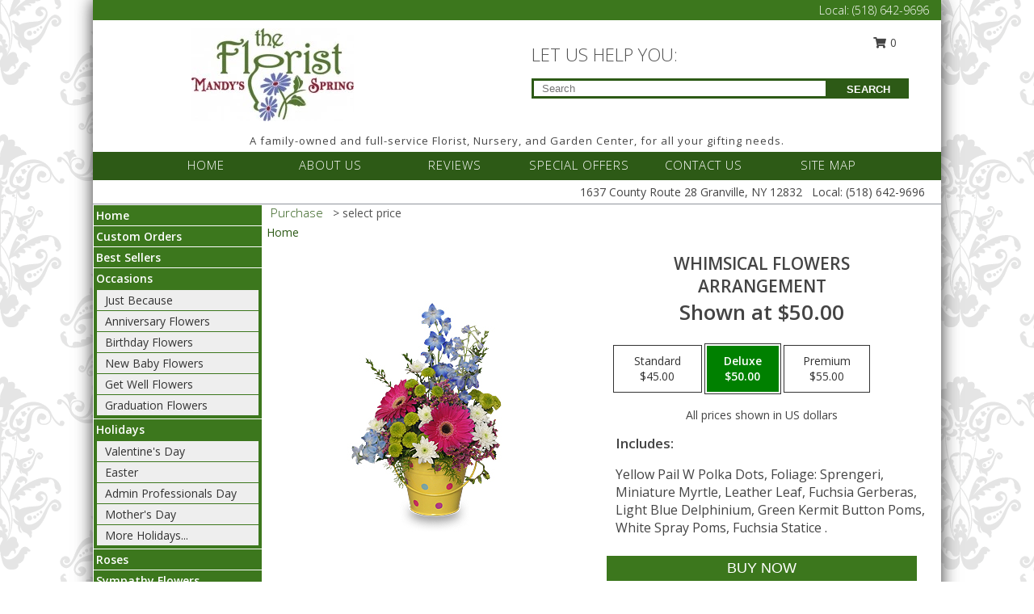

--- FILE ---
content_type: text/html; charset=UTF-8
request_url: https://www.floristatmandys.com/product/ao04008/whimsical-flowers
body_size: 14264
content:
		<!DOCTYPE html>
		<html xmlns="http://www.w3.org/1999/xhtml" xml:lang="en" lang="en" xmlns:fb="http://www.facebook.com/2008/fbml">
		<head>
			<title>WHIMSICAL FLOWERS Arrangement in Granville, NY - The Florist at Mandy's Spring</title>
            <meta http-equiv="Content-Type" content="text/html; charset=UTF-8" />
            <meta name="description" content = " Order WHIMSICAL FLOWERS Arrangement from The Florist at Mandy&#039;s Spring - Granville, NY Florist &amp; Flower Shop." />
            <meta name="keywords" content = "The Florist at Mandy&#039;s Spring, WHIMSICAL FLOWERS Arrangement, Granville, NY, New York" />

            <meta property="og:title" content="The Florist at Mandy&#039;s Spring" />
            <meta property="og:description" content=" Order WHIMSICAL FLOWERS Arrangement from The Florist at Mandy&#039;s Spring - Granville, NY Florist &amp; Flower Shop." />
            <meta property="og:type" content="company" />
            <meta property="og:url" content="https://www.floristatmandys.com/product/ao04008/whimsical-flowers" />
            <meta property="og:site_name" content="The Florist at Mandy&#039;s Spring" >
            <meta property="og:image" content="https://cdn.myfsn.com/flowerdatabase/a/AO04008lg.425.jpg">
            <meta property="og:image:secure_url" content="https://cdn.myfsn.com/flowerdatabase/a/AO04008lg.425.jpg" >
            <meta property="fb:admins" content="1379470747" />
            <meta name="viewport" content="width=device-width, initial-scale=1">
            <link rel="apple-touch-icon" href="https://cdn.myfsn.com/myfsn/images/touch-icons/apple-touch-icon.png" />
            <link rel="apple-touch-icon" sizes="120x120" href="https://cdn.myfsn.com/myfsn/images/touch-icons/apple-touch-icon-120x120.png" />
            <link rel="apple-touch-icon" sizes="152x152" href="https://cdn.myfsn.com/myfsn/images/touch-icons/apple-touch-icon-152x152.png" />
            <link rel="apple-touch-icon" sizes="167x167" href="https://cdn.myfsn.com/myfsn/images/touch-icons/apple-touch-icon-167x167.png" />
            <link rel="apple-touch-icon" sizes="180x180" href="https://cdn.myfsn.com/myfsn/images/touch-icons/apple-touch-icon-180x180.png" />
            <link rel="icon" sizes="192x192" href="https://cdn.myfsn.com/myfsn/images/touch-icons/touch-icon-192x192.png">
			<link href="https://fonts.googleapis.com/css?family=Open+Sans:300,400,600&display=swap" rel="stylesheet" media="print" onload="this.media='all'; this.onload=null;" type="text/css">
			<link href="https://cdn.myfsn.com/js/jquery/slicknav/slicknav.min.css" rel="stylesheet" media="print" onload="this.media='all'; this.onload=null;" type="text/css">
			<link href="https://cdn.myfsn.com/js/jquery/jquery-ui-1.13.1-myfsn/jquery-ui.min.css" rel="stylesheet" media="print" onload="this.media='all'; this.onload=null;" type="text/css">
			<link href="https://cdn.myfsn.com/css/myfsn/base.css?v=191" rel="stylesheet" type="text/css">
			            <link rel="stylesheet" href="https://cdnjs.cloudflare.com/ajax/libs/font-awesome/5.15.4/css/all.min.css" media="print" onload="this.media='all'; this.onload=null;" type="text/css" integrity="sha384-DyZ88mC6Up2uqS4h/KRgHuoeGwBcD4Ng9SiP4dIRy0EXTlnuz47vAwmeGwVChigm" crossorigin="anonymous">
            <link href="https://cdn.myfsn.com/css/myfsn/templates/twoColor/twoColor.css.php?v=191&solidColor1=2d5a16&solidColor2=3c771d&pattern=florish-bg.png&multiColor=0&color=pink&template=twoColor" rel="stylesheet" type="text/css" />            <link href="https://cdn.myfsn.com/css/myfsn/stylesMobile.css.php?v=191&solidColor1=2d5a16&solidColor2=3c771d&pattern=florish-bg.png&multiColor=0&color=pink&template=twoColor" rel="stylesheet" type="text/css" media="(max-width: 974px)">

            <link rel="stylesheet" href="https://cdn.myfsn.com/js/myfsn/front-end-dist/assets/layout-classic-Cq4XolPY.css" />
<link rel="modulepreload" href="https://cdn.myfsn.com/js/myfsn/front-end-dist/assets/layout-classic-V2NgZUhd.js" />
<script type="module" src="https://cdn.myfsn.com/js/myfsn/front-end-dist/assets/layout-classic-V2NgZUhd.js"></script>

            			<link rel="canonical" href="" />
			<script type="text/javascript" src="https://cdn.myfsn.com/js/jquery/jquery-3.6.0.min.js"></script>
                            <script type="text/javascript" src="https://cdn.myfsn.com/js/jquery/jquery-migrate-3.3.2.min.js"></script>
            
            <script defer type="text/javascript" src="https://cdn.myfsn.com/js/jquery/jquery-ui-1.13.1-myfsn/jquery-ui.min.js"></script>
            <script> jQuery.noConflict(); $j = jQuery; </script>
            <script>
                var _gaq = _gaq || [];
            </script>

			<script type="text/javascript" src="https://cdn.myfsn.com/js/jquery/slicknav/jquery.slicknav.min.js"></script>
			<script defer type="text/javascript" src="https://cdn.myfsn.com/js/myfsnProductInfo.js?v=191"></script>

        <!-- Upgraded to XHR based Google Analytics Code -->
                <script async src="https://www.googletagmanager.com/gtag/js?id=G-VHRY58LM0Z"></script>
        <script>
            window.dataLayer = window.dataLayer || [];
            function gtag(){dataLayer.push(arguments);}
            gtag('js', new Date());

                            gtag('config', 'G-VHRY58LM0Z');
                                gtag('config', 'G-EMLZ5PGJB1');
                        </script>
                    <script>
				function toggleHolidays(){
					$j(".hiddenHoliday").toggle();
				}
				
				function ping_url(a) {
					try { $j.ajax({ url: a, type: 'POST' }); }
					catch(ex) { }
					return true;
				}
				
				$j(function(){
					$j(".cartCount").append($j(".shoppingCartLink>a").text());
				});

			</script>
            <script type="text/javascript">
    (function(c,l,a,r,i,t,y){
        c[a]=c[a]||function(){(c[a].q=c[a].q||[]).push(arguments)};
        t=l.createElement(r);t.async=1;t.src="https://www.clarity.ms/tag/"+i;
        y=l.getElementsByTagName(r)[0];y.parentNode.insertBefore(t,y);
    })(window, document, "clarity", "script", "mntgqul21q");
</script>            <script type="application/ld+json">{"@context":"https:\/\/schema.org","@type":"LocalBusiness","@id":"https:\/\/www.floristatmandys.com","name":"The Florist at Mandy's Spring","telephone":"5186429696","email":"accounting@mandysnursey.com","url":"https:\/\/www.floristatmandys.com","priceRange":"35 - 700","address":{"@type":"PostalAddress","streetAddress":"1637 County Route 28","addressLocality":"Granville","addressRegion":"NY","postalCode":"12832","addressCountry":"USA"},"geo":{"@type":"GeoCoordinates","latitude":"43.36670","longitude":"-73.28963"},"image":"https:\/\/cdn.myfsn.com\/images\/logos\/270981\/TheFloristRGB.webp","openingHoursSpecification":[{"@type":"OpeningHoursSpecification","dayOfWeek":"Monday","opens":"09:00:00","closes":"16:00:00"},{"@type":"OpeningHoursSpecification","dayOfWeek":"Tuesday","opens":"09:00:00","closes":"16:00:00"},{"@type":"OpeningHoursSpecification","dayOfWeek":"Wednesday","opens":"09:00:00","closes":"16:00:00"},{"@type":"OpeningHoursSpecification","dayOfWeek":"Thursday","opens":"09:00:00","closes":"16:00:00"},{"@type":"OpeningHoursSpecification","dayOfWeek":"Friday","opens":"09:00:00","closes":"16:00:00"},{"@type":"OpeningHoursSpecification","dayOfWeek":"Saturday","opens":"09:00:00","closes":"16:00:00"},{"@type":"OpeningHoursSpecification","dayOfWeek":"Sunday","opens":"00:00","closes":"00:00"}],"specialOpeningHoursSpecification":[],"sameAs":["https:\/\/www.facebook.com\/MandysSpringNursery\/","https:\/\/maps.app.goo.gl\/cTnN1XNvQFy4quW49","https:\/\/www.instagram.com\/floristatmandys\/"],"areaServed":{"@type":"Place","name":["Comstock","Granville","Hampton","Hartford","Middle Granville","North Granville","North Pawlet","Pawlet","Wells","West Pawlet","Whitehall"]}}</script>            <script type="application/ld+json">{"@context":"https:\/\/schema.org","@type":"Service","serviceType":"Florist","provider":{"@type":"LocalBusiness","@id":"https:\/\/www.floristatmandys.com"}}</script>            <script type="application/ld+json">{"@context":"https:\/\/schema.org","@type":"BreadcrumbList","name":"Site Map","itemListElement":[{"@type":"ListItem","position":1,"item":{"name":"Home","@id":"https:\/\/www.floristatmandys.com\/"}},{"@type":"ListItem","position":2,"item":{"name":"Custom Orders","@id":"https:\/\/www.floristatmandys.com\/custom_orders.php"}},{"@type":"ListItem","position":3,"item":{"name":"Best Sellers","@id":"https:\/\/www.floristatmandys.com\/best-sellers.php"}},{"@type":"ListItem","position":4,"item":{"name":"Occasions","@id":"https:\/\/www.floristatmandys.com\/all_occasions.php"}},{"@type":"ListItem","position":5,"item":{"name":"Just Because","@id":"https:\/\/www.floristatmandys.com\/any_occasion.php"}},{"@type":"ListItem","position":6,"item":{"name":"Anniversary Flowers","@id":"https:\/\/www.floristatmandys.com\/anniversary.php"}},{"@type":"ListItem","position":7,"item":{"name":"Birthday Flowers","@id":"https:\/\/www.floristatmandys.com\/birthday.php"}},{"@type":"ListItem","position":8,"item":{"name":"New Baby Flowers","@id":"https:\/\/www.floristatmandys.com\/new_baby.php"}},{"@type":"ListItem","position":9,"item":{"name":"Get Well Flowers","@id":"https:\/\/www.floristatmandys.com\/get_well.php"}},{"@type":"ListItem","position":10,"item":{"name":"Graduation Flowers","@id":"https:\/\/www.floristatmandys.com\/graduation-flowers"}},{"@type":"ListItem","position":11,"item":{"name":"Holidays","@id":"https:\/\/www.floristatmandys.com\/holidays.php"}},{"@type":"ListItem","position":12,"item":{"name":"Valentine's Day","@id":"https:\/\/www.floristatmandys.com\/valentines-day-flowers.php"}},{"@type":"ListItem","position":13,"item":{"name":"Easter","@id":"https:\/\/www.floristatmandys.com\/easter-flowers.php"}},{"@type":"ListItem","position":14,"item":{"name":"Admin Professionals Day","@id":"https:\/\/www.floristatmandys.com\/admin-professionals-day-flowers.php"}},{"@type":"ListItem","position":15,"item":{"name":"Mother's Day","@id":"https:\/\/www.floristatmandys.com\/mothers-day-flowers.php"}},{"@type":"ListItem","position":16,"item":{"name":"Father's Day","@id":"https:\/\/www.floristatmandys.com\/fathers-day-flowers.php"}},{"@type":"ListItem","position":17,"item":{"name":"Rosh Hashanah","@id":"https:\/\/www.floristatmandys.com\/rosh-hashanah.php"}},{"@type":"ListItem","position":18,"item":{"name":"Grandparents Day","@id":"https:\/\/www.floristatmandys.com\/grandparents-day-flowers.php"}},{"@type":"ListItem","position":19,"item":{"name":"Halloween","@id":"https:\/\/www.floristatmandys.com\/halloween-flowers.php"}},{"@type":"ListItem","position":20,"item":{"name":"Thanksgiving (USA)","@id":"https:\/\/www.floristatmandys.com\/thanksgiving-flowers-usa.php"}},{"@type":"ListItem","position":21,"item":{"name":"Christmas","@id":"https:\/\/www.floristatmandys.com\/christmas-flowers.php"}},{"@type":"ListItem","position":22,"item":{"name":"Roses","@id":"https:\/\/www.floristatmandys.com\/roses.php"}},{"@type":"ListItem","position":23,"item":{"name":"Sympathy Flowers","@id":"https:\/\/www.floristatmandys.com\/sympathy-flowers"}},{"@type":"ListItem","position":24,"item":{"name":"Funeral Flowers","@id":"https:\/\/www.floristatmandys.com\/sympathy.php"}},{"@type":"ListItem","position":25,"item":{"name":"Standing Sprays & Wreaths","@id":"https:\/\/www.floristatmandys.com\/sympathy-flowers\/standing-sprays"}},{"@type":"ListItem","position":26,"item":{"name":"Casket Flowers","@id":"https:\/\/www.floristatmandys.com\/sympathy-flowers\/casket-flowers"}},{"@type":"ListItem","position":27,"item":{"name":"Sympathy Arrangements","@id":"https:\/\/www.floristatmandys.com\/sympathy-flowers\/sympathy-arrangements"}},{"@type":"ListItem","position":28,"item":{"name":"Cremation and Memorial","@id":"https:\/\/www.floristatmandys.com\/sympathy-flowers\/cremation-and-memorial"}},{"@type":"ListItem","position":29,"item":{"name":"For The Home","@id":"https:\/\/www.floristatmandys.com\/sympathy-flowers\/for-the-home"}},{"@type":"ListItem","position":30,"item":{"name":"Plants","@id":"https:\/\/www.floristatmandys.com\/plants.php"}},{"@type":"ListItem","position":31,"item":{"name":"Seasonal","@id":"https:\/\/www.floristatmandys.com\/seasonal.php"}},{"@type":"ListItem","position":32,"item":{"name":"Winter Flowers","@id":"https:\/\/www.floristatmandys.com\/winter-flowers.php"}},{"@type":"ListItem","position":33,"item":{"name":"Spring Flowers","@id":"https:\/\/www.floristatmandys.com\/spring-flowers.php"}},{"@type":"ListItem","position":34,"item":{"name":"Summer Flowers","@id":"https:\/\/www.floristatmandys.com\/summer-flowers.php"}},{"@type":"ListItem","position":35,"item":{"name":"Fall Flowers","@id":"https:\/\/www.floristatmandys.com\/fall-flowers.php"}},{"@type":"ListItem","position":36,"item":{"name":"Modern\/Tropical Designs","@id":"https:\/\/www.floristatmandys.com\/high-styles"}},{"@type":"ListItem","position":37,"item":{"name":"Gift Baskets","@id":"https:\/\/www.floristatmandys.com\/gift-baskets"}},{"@type":"ListItem","position":38,"item":{"name":"Gift Items","@id":"https:\/\/www.floristatmandys.com\/gift_items.php"}},{"@type":"ListItem","position":39,"item":{"name":"Prom Flowers","@id":"https:\/\/www.floristatmandys.com\/prom-flowers"}},{"@type":"ListItem","position":40,"item":{"name":"Corsages","@id":"https:\/\/www.floristatmandys.com\/prom-flowers\/corsages"}},{"@type":"ListItem","position":41,"item":{"name":"Boutonnieres","@id":"https:\/\/www.floristatmandys.com\/prom-flowers\/boutonnieres"}},{"@type":"ListItem","position":42,"item":{"name":"Hairpieces & Handheld Bouquets","@id":"https:\/\/www.floristatmandys.com\/prom-flowers\/hairpieces-handheld-bouquets"}},{"@type":"ListItem","position":43,"item":{"name":"Wedding Flowers","@id":"https:\/\/www.floristatmandys.com\/wedding-flowers"}},{"@type":"ListItem","position":44,"item":{"name":"Wedding Bouquets","@id":"https:\/\/www.floristatmandys.com\/wedding-bouquets"}},{"@type":"ListItem","position":45,"item":{"name":"Wedding Party Flowers","@id":"https:\/\/www.floristatmandys.com\/wedding-party-flowers"}},{"@type":"ListItem","position":46,"item":{"name":"Reception Flowers","@id":"https:\/\/www.floristatmandys.com\/reception-flowers"}},{"@type":"ListItem","position":47,"item":{"name":"Ceremony Flowers","@id":"https:\/\/www.floristatmandys.com\/ceremony-flowers"}},{"@type":"ListItem","position":48,"item":{"name":"Flower Delivery","@id":"https:\/\/www.floristatmandys.com\/flower-delivery.php"}},{"@type":"ListItem","position":49,"item":{"name":"Funeral Home Flower Delivery","@id":"https:\/\/www.floristatmandys.com\/funeral-home-delivery.php"}},{"@type":"ListItem","position":50,"item":{"name":"En Espa\u00f1ol","@id":"https:\/\/www.floristatmandys.com\/en-espanol.php"}},{"@type":"ListItem","position":51,"item":{"name":"Patriotic Flowers","@id":"https:\/\/www.floristatmandys.com\/patriotic-flowers"}},{"@type":"ListItem","position":52,"item":{"name":"Love & Romance","@id":"https:\/\/www.floristatmandys.com\/love-romance"}},{"@type":"ListItem","position":53,"item":{"name":"Reviews","@id":"https:\/\/www.floristatmandys.com\/reviews.php"}},{"@type":"ListItem","position":54,"item":{"name":"Contact Us","@id":"https:\/\/www.floristatmandys.com\/contact_us.php"}},{"@type":"ListItem","position":55,"item":{"name":"Luxury","@id":"https:\/\/www.floristatmandys.com\/luxury"}},{"@type":"ListItem","position":56,"item":{"name":"About Us","@id":"https:\/\/www.floristatmandys.com\/about_us.php"}},{"@type":"ListItem","position":57,"item":{"name":"Site Map","@id":"https:\/\/www.floristatmandys.com\/site_map.php"}},{"@type":"ListItem","position":58,"item":{"name":"COVID-19-Update","@id":"https:\/\/www.floristatmandys.com\/covid-19-update"}},{"@type":"ListItem","position":59,"item":{"name":"Pricing & Substitution Policy","@id":"https:\/\/www.floristatmandys.com\/pricing-substitution-policy"}}]}</script>		</head>
		<body>
        		<div id="wrapper" class="js-nav-popover-boundary">
        <button onclick="window.location.href='#content'" class="skip-link">Skip to Main Content</button>
		<div style="font-size:22px;padding-top:1rem;display:none;" class='topMobileLink topMobileLeft'>
			<a style="text-decoration:none;display:block; height:45px;" onclick="return ping_url('/request/trackPhoneClick.php?clientId=270981&number=5186429696');" href="tel:+1-518-642-9696">
				<span style="vertical-align: middle;" class="fas fa-mobile fa-2x"></span>
					<span>(518) 642-9696</span>
			</a>
		</div>
		<div style="font-size:22px;padding-top:1rem;display:none;" class='topMobileLink topMobileRight'>
			<a href="#" onclick="$j('.shoppingCartLink').submit()" role="button" class='hoverLink' aria-label="View Items in Cart" style='font-weight: normal;
				text-decoration: none; font-size:22px;display:block; height:45px;'>
				<span style='padding-right:15px;' class='fa fa-shopping-cart fa-lg' aria-hidden='true'></span>
                <span class='cartCount' style='text-transform: none;'></span>
            </a>
		</div>
        <header><div class='socHeaderMsg'></div>		<div class="customHeader">
            <div class="topHeaderBar">
            <!--			@todo user id 3??-->
                <span style='font-size:14px;float:right;color:white;font-weight:bold;margin-right:15px;margin-top:3px;font-weight: 300;'>
				<span>Local:</span>        <a  class="phoneNumberLink" href='tel: +1-518-642-9696' aria-label="Call Local number: +1-518-642-9696"
            onclick="return ping_url('/request/trackPhoneClick.php?clientId=270981&number=5186429696');" >
            (518) 642-9696        </a>
        				</span>
			</div>
			
			<div style="text-align:center;float:left;width:445px">
				                    <a class="headerLink backColor" href="https://www.floristatmandys.com" aria-label="The Florist at Mandy&#039;s Spring"><img style="vertical-align:middle;margin:auto;" alt="The Florist at Mandy&#039;s Spring" src="https://cdn.myfsn.com/images/logos/270981/TheFloristRGB.webp"></a>
							</div>
			<div style="float:right;position:relative;margin-top:15px;">
				<div>
											<div style="display:block;height:24px;text-align:right;position:absolute;z-index:100;float:left;margin-right:55px;right:0;top: -7px;">
							<form class="shoppingCartLink" action="https://www.floristatmandys.com/Shopping_Cart.php" method="post" style="width:90px;display:inline-block;zoom: 1;*display: inline;">
                                <input type="hidden" name="cartId" value="">
                                <input type="hidden" name="sessionId" value="">
                                <input type="hidden" name="shop_id" value="5186429696">
                                <input type="hidden" name="order_src" value="">
                                <input type="hidden" name="url_promo" value="">
                                    <a href="#" onclick="$j('.shoppingCartLink').submit()" aria-label="View Items in Cart" role="button">
                                    <span class="fa fa-shopping-cart fa-fw" aria-hidden="true"></span>
                                    0                                    </a>
							</form>
						</div>
						<div style="clear:both"></div>
											<div class="searchBox" style="margin-top:0px;margin-bottom:15px;">
														<div class="searchBoxText">LET US HELP YOU:</div>
							<div id="pageSearch">
								<form action="https://www.floristatmandys.com/search_site.php" method="get" id="searchForm" role="search" aria-label="Product">
								<input type="text" style="height:17px;padding-left:10px;position:relative;top:15px;float:left;border:3px solid #2d5a16;width:349px" name="myFSNSearch" title='Product Search' aria-label="Product Search" class="myFSNSearch" placeholder="Search">
								<button type="submit" class="searchBoxButton">SEARCH</button>
								</form>
							</div>
														<div style="clear:both"></div>
					</div>
									</div>
			</div>
			<div style="clear:both"></div>
			<div style="text-align: center;"><div id="tagline">A family-owned and full-service Florist, Nursery, and Garden Center, for all your gifting needs. </div></div>
			<div class="bottomHeaderBar">
				<div style="position:relative;">
					<a class="topMenuLink" href="https://www.floristatmandys.com/">HOME</a>
										<a class="topMenuLink" href="https://www.floristatmandys.com/about_us.php">ABOUT US</a>
										<a class="topMenuLink" href="https://www.floristatmandys.com/reviews.php">REVIEWS</a>
										<a class="topMenuLink" href="https://www.floristatmandys.com/special_offers.php">SPECIAL OFFERS</a>
										<a class="topMenuLink" href="https://www.floristatmandys.com/contact_us.php">CONTACT US</a>
										<a class="topMenuLink" href="https://www.floristatmandys.com/site_map.php">SITE MAP</a>
									</div>
			</div>
			<div style="clear:both"></div>
            <!--			@todo why is this only user 3??-->
            <div class="headerAddress">
                <span><span>1637 County Route 28 </span><span>Granville</span>, <span class="region">NY</span> <span class="postal-code">12832</span></span> 
                <span>&nbsp Local:</span>        <a  class="phoneNumberLink" href='tel: +1-518-642-9696' aria-label="Call Local number: +1-518-642-9696"
            onclick="return ping_url('/request/trackPhoneClick.php?clientId=270981&number=5186429696');" >
            (518) 642-9696        </a>
        </div>
		</div>
		<div style="clear:both"></div>
		                    <style>
                        @media (min-width: 1051px) {
                            body {
                                background-image: url("https://cdn.myfsn.com/images/backgrounds/2dd199b05e3789e02518af501b277930.png?lm=1564087256");
                                background-repeat: repeat;
                                background-position: top left;
                                background-attachment: fixed;
                                opacity: 1;
                            }
                        }
                    </style>
                            <style>
            @media (min-width: 1051px) {
                body {
                    background-color: #ffffff;
                }
            }
        </style>
        </header>			<div class="contentNavWrapper">
			<div id="navigation">
								<div style="clear:both"></div>
                <nav aria-label="Site">
                    <ul id="mainMenu">
                    <li class="hideForFull">
                        <a class='mobileDialogLink' onclick="return ping_url('/request/trackPhoneClick.php?clientId=270981&number=5186429696');" href="tel:+1-518-642-9696">
                            <span style="vertical-align: middle;" class="fas fa-mobile fa-2x"></span>
                            <span>(518) 642-9696</span>
                        </a>
                    </li>
                    <li class="hideForFull">
                        <div class="mobileNavSearch">
                                                        <form id="mobileSearchForm" action="https://www.floristatmandys.com/search_site.php" method="get" role="search" aria-label="Product">
                                <input type="text" title='Product Search' aria-label="Product Search" class="myFSNSearch" name="myFSNSearch">
                                <img style="width:32px;display:inline-block;vertical-align:middle;cursor:pointer" src="https://cdn.myfsn.com/myfsn/images/mag-glass.png" alt="search" onclick="$j('#mobileSearchForm').submit()">
                            </form>
                                                    </div>
                    </li>

                    <li><a href="https://www.floristatmandys.com/" title="Home" style="text-decoration: none;">Home</a></li><li><a href="https://www.floristatmandys.com/custom_orders.php" title="Custom Orders" style="text-decoration: none;">Custom Orders</a></li><li><a href="https://www.floristatmandys.com/best-sellers.php" title="Best Sellers" style="text-decoration: none;">Best Sellers</a></li><li><a href="https://www.floristatmandys.com/all_occasions.php" title="Occasions" style="text-decoration: none;">Occasions</a><ul><li><a href="https://www.floristatmandys.com/any_occasion.php" title="Just Because">Just Because</a></li>
<li><a href="https://www.floristatmandys.com/anniversary.php" title="Anniversary Flowers">Anniversary Flowers</a></li>
<li><a href="https://www.floristatmandys.com/birthday.php" title="Birthday Flowers">Birthday Flowers</a></li>
<li><a href="https://www.floristatmandys.com/new_baby.php" title="New Baby Flowers">New Baby Flowers</a></li>
<li><a href="https://www.floristatmandys.com/get_well.php" title="Get Well Flowers">Get Well Flowers</a></li>
<li><a href="https://www.floristatmandys.com/graduation-flowers" title="Graduation Flowers">Graduation Flowers</a></li>
</ul></li><li><a href="https://www.floristatmandys.com/holidays.php" title="Holidays" style="text-decoration: none;">Holidays</a><ul><li><a href="https://www.floristatmandys.com/valentines-day-flowers.php" title="Valentine's Day">Valentine's Day</a></li>
<li><a href="https://www.floristatmandys.com/easter-flowers.php" title="Easter">Easter</a></li>
<li><a href="https://www.floristatmandys.com/admin-professionals-day-flowers.php" title="Admin Professionals Day">Admin Professionals Day</a></li>
<li><a href="https://www.floristatmandys.com/mothers-day-flowers.php" title="Mother's Day">Mother's Day</a></li>
<li><a role='button' name='holidays' href='javascript:' onclick='toggleHolidays()' title="Holidays">More Holidays...</a></li>
<li class="hiddenHoliday"><a href="https://www.floristatmandys.com/fathers-day-flowers.php"  title="Father's Day">Father's Day</a></li>
<li class="hiddenHoliday"><a href="https://www.floristatmandys.com/rosh-hashanah.php"  title="Rosh Hashanah">Rosh Hashanah</a></li>
<li class="hiddenHoliday"><a href="https://www.floristatmandys.com/grandparents-day-flowers.php"  title="Grandparents Day">Grandparents Day</a></li>
<li class="hiddenHoliday"><a href="https://www.floristatmandys.com/halloween-flowers.php"  title="Halloween">Halloween</a></li>
<li class="hiddenHoliday"><a href="https://www.floristatmandys.com/thanksgiving-flowers-usa.php"  title="Thanksgiving (USA)">Thanksgiving (USA)</a></li>
<li class="hiddenHoliday"><a href="https://www.floristatmandys.com/christmas-flowers.php"  title="Christmas">Christmas</a></li>
</ul></li><li><a href="https://www.floristatmandys.com/roses.php" title="Roses" style="text-decoration: none;">Roses</a></li><li><a href="https://www.floristatmandys.com/sympathy-flowers" title="Sympathy Flowers" style="text-decoration: none;">Sympathy Flowers</a><ul><li><a href="https://www.floristatmandys.com/sympathy.php" title="Funeral Flowers">Funeral Flowers</a></li>
<li><a href="https://www.floristatmandys.com/sympathy-flowers/standing-sprays" title="Standing Sprays & Wreaths">Standing Sprays & Wreaths</a></li>
<li><a href="https://www.floristatmandys.com/sympathy-flowers/casket-flowers" title="Casket Flowers">Casket Flowers</a></li>
<li><a href="https://www.floristatmandys.com/sympathy-flowers/sympathy-arrangements" title="Sympathy Arrangements">Sympathy Arrangements</a></li>
<li><a href="https://www.floristatmandys.com/sympathy-flowers/cremation-and-memorial" title="Cremation and Memorial">Cremation and Memorial</a></li>
<li><a href="https://www.floristatmandys.com/sympathy-flowers/for-the-home" title="For The Home">For The Home</a></li>
</ul></li><li><a href="https://www.floristatmandys.com/plants.php" title="Plants" style="text-decoration: none;">Plants</a></li><li><a href="https://www.floristatmandys.com/seasonal.php" title="Seasonal" style="text-decoration: none;">Seasonal</a><ul><li><a href="https://www.floristatmandys.com/winter-flowers.php" title="Winter Flowers">Winter Flowers</a></li>
<li><a href="https://www.floristatmandys.com/spring-flowers.php" title="Spring Flowers">Spring Flowers</a></li>
<li><a href="https://www.floristatmandys.com/summer-flowers.php" title="Summer Flowers">Summer Flowers</a></li>
<li><a href="https://www.floristatmandys.com/fall-flowers.php" title="Fall Flowers">Fall Flowers</a></li>
</ul></li><li><a href="https://www.floristatmandys.com/high-styles" title="Modern/Tropical Designs" style="text-decoration: none;">Modern/Tropical Designs</a></li><li><a href="https://www.floristatmandys.com/gift-baskets" title="Gift Baskets" style="text-decoration: none;">Gift Baskets</a></li><li><a href="https://www.floristatmandys.com/gift_items.php" title="Gift Items" style="text-decoration: none;">Gift Items</a></li><li><a href="https://www.floristatmandys.com/prom-flowers" title="Prom Flowers" style="text-decoration: none;">Prom Flowers</a><ul><li><a href="https://www.floristatmandys.com/prom-flowers/corsages" title="Corsages">Corsages</a></li>
<li><a href="https://www.floristatmandys.com/prom-flowers/boutonnieres" title="Boutonnieres">Boutonnieres</a></li>
<li><a href="https://www.floristatmandys.com/prom-flowers/hairpieces-handheld-bouquets" title="Hairpieces & Handheld Bouquets">Hairpieces & Handheld Bouquets</a></li>
</ul></li><li><a href="https://www.floristatmandys.com/wedding-flowers" title="Wedding Flowers" style="text-decoration: none;">Wedding Flowers</a></li><li><a href="https://www.floristatmandys.com/wedding-bouquets" title="Wedding Bouquets" style="text-decoration: none;">Wedding Bouquets</a></li><li><a href="https://www.floristatmandys.com/wedding-party-flowers" title="Wedding Party Flowers" style="text-decoration: none;">Wedding Party Flowers</a></li><li><a href="https://www.floristatmandys.com/reception-flowers" title="Reception Flowers" style="text-decoration: none;">Reception Flowers</a></li><li><a href="https://www.floristatmandys.com/ceremony-flowers" title="Ceremony Flowers" style="text-decoration: none;">Ceremony Flowers</a></li><li><a href="https://www.floristatmandys.com/en-espanol.php" title="En Español" style="text-decoration: none;">En Español</a></li><li><a href="https://www.floristatmandys.com/patriotic-flowers" title="Patriotic Flowers" style="text-decoration: none;">Patriotic Flowers</a></li><li><a href="https://www.floristatmandys.com/love-romance" title="Love & Romance" style="text-decoration: none;">Love & Romance</a></li><li><a href="https://www.floristatmandys.com/luxury" title="Luxury" style="text-decoration: none;">Luxury</a></li><li><a href="https://www.floristatmandys.com/about_us.php" title="About Us" style="text-decoration: none;">About Us</a></li><li><a href="https://www.floristatmandys.com/covid-19-update" title="COVID-19-Update" style="text-decoration: none;">COVID-19-Update</a></li><li><a href="https://www.floristatmandys.com/pricing-substitution-policy" title="Pricing & Substitution Policy" style="text-decoration: none;">Pricing & Substitution Policy</a></li>                    </ul>
                </nav>
			<div style='margin-top:10px;margin-bottom:10px'></div></div>        <script>
            gtag('event', 'view_item', {
                currency: "USD",
                value: 50,
                items: [
                    {
                        item_id: "AO04008",
                        item_name: "WHIMSICAL FLOWERS",
                        item_category: "Arrangement",
                        price: 50,
                        quantity: 1
                    }
                ]
            });
        </script>
        
    <main id="content">
        <div id="pageTitle">Purchase</div>
        <div id="subTitle" style="color:#535353">&gt; select price</div>
        <div class='breadCrumb'> <a href="https://www.floristatmandys.com/" title="Home">Home</a></div> <!-- Begin Feature -->

                        <style>
                #footer {
                    float:none;
                    margin: auto;
                    width: 1050px;
                    background-color: #ffffff;
                }
                .contentNavWrapper {
                    overflow: auto;
                }
                </style>
                        <div>
            <script type="application/ld+json">{"@context":"https:\/\/schema.org","@type":"Product","name":"WHIMSICAL FLOWERS","brand":{"@type":"Brand","name":"The Florist at Mandy's Spring"},"image":"https:\/\/cdn.myfsn.com\/flowerdatabase\/a\/AO04008lg.300.jpg","description":"Yellow Pail W Polka Dots, Foliage: Sprengeri, Miniature Myrtle, Leather Leaf, Fuchsia Gerberas, Light Blue Delphinium, Green Kermit Button Poms, White Spray Poms, Fuchsia Statice&amp;nbsp.","mpn":"AO04008","sku":"AO04008","offers":[{"@type":"AggregateOffer","lowPrice":"45.00","highPrice":"55.00","priceCurrency":"USD","offerCount":"1"},{"@type":"Offer","price":"45.00","url":"55.00","priceCurrency":"USD","availability":"https:\/\/schema.org\/InStock","priceValidUntil":"2100-12-31"}]}</script>            <div id="newInfoPageProductWrapper">
            <div id="newProductInfoLeft" class="clearFix">
            <div class="image">
                                <img class="norightclick productPageImage"
                                    width="365"
                    height="442"
                                src="https://cdn.myfsn.com/flowerdatabase/a/AO04008lg.425.jpg"
                alt="WHIMSICAL FLOWERS Arrangement" />
                </div>
            </div>
            <div id="newProductInfoRight" class="clearFix">
                <form action="https://www.floristatmandys.com/Add_Product.php" method="post">
                    <input type="hidden" name="strPhotoID" value="AO04008">
                    <input type="hidden" name="page_id" value="">
                    <input type="hidden" name="shop_id" value="">
                    <input type="hidden" name="src" value="">
                    <input type="hidden" name="url_promo" value="">
                    <div id="productNameInfo">
                        <div style="font-size: 21px; font-weight: 900">
                            WHIMSICAL FLOWERS<BR/>ARRANGEMENT
                        </div>
                                                <div id="price-indicator"
                             style="font-size: 26px; font-weight: 900">
                            Shown at $50.00                        </div>
                                            </div>
                    <br>

                            <div class="flexContainer" id="newProductPricingInfoContainer">
                <br>
                <div id="newProductPricingInfoContainerInner">

                    <div class="price-flexbox" id="purchaseOptions">
                                                    <span class="price-radio-span">
                                <label for="fsn-id-0"
                                       class="price-label productHover ">
                                    <input type="radio"
                                           name="price_selected"
                                           data-price="$45.00"
                                           value = "1"
                                           class="price-notice price-button"
                                           id="fsn-id-0"
                                                                                       aria-label="Select pricing $45.00 for standard Arrangement"
                                    >
                                    <span class="gridWrapper">
                                        <span class="light gridTop">Standard</span>
                                        <span class="heavy gridTop">Standard</span>
                                        <span class="light gridBottom">$45.00</span>
                                        <span class="heavy gridBottom">$45.00</span>
                                    </span>
                                </label>
                            </span>
                                                        <span class="price-radio-span">
                                <label for="fsn-id-1"
                                       class="price-label productHover pn-selected">
                                    <input type="radio"
                                           name="price_selected"
                                           data-price="$50.00"
                                           value = "2"
                                           class="price-notice price-button"
                                           id="fsn-id-1"
                                           checked                                            aria-label="Select pricing $50.00 for deluxe Arrangement"
                                    >
                                    <span class="gridWrapper">
                                        <span class="light gridTop">Deluxe</span>
                                        <span class="heavy gridTop">Deluxe</span>
                                        <span class="light gridBottom">$50.00</span>
                                        <span class="heavy gridBottom">$50.00</span>
                                    </span>
                                </label>
                            </span>
                                                        <span class="price-radio-span">
                                <label for="fsn-id-2"
                                       class="price-label productHover ">
                                    <input type="radio"
                                           name="price_selected"
                                           data-price="$55.00"
                                           value = "3"
                                           class="price-notice price-button"
                                           id="fsn-id-2"
                                                                                       aria-label="Select pricing $55.00 for premium Arrangement"
                                    >
                                    <span class="gridWrapper">
                                        <span class="light gridTop">Premium</span>
                                        <span class="heavy gridTop">Premium</span>
                                        <span class="light gridBottom">$55.00</span>
                                        <span class="heavy gridBottom">$55.00</span>
                                    </span>
                                </label>
                            </span>
                                                </div>
                </div>
            </div>
                                <p style="text-align: center">
                        All prices shown in US dollars                        </p>
                        
                                <div id="productDescription" class='descriptionClassic'>
                                <div id='includesHeader' aria-label='Recipe Header>'>Includes:</div>
                <p id="recipeContainer" aria-label="Recipe Content">
                    Yellow Pail W Polka Dots, Foliage: Sprengeri, Miniature Myrtle, Leather Leaf, Fuchsia Gerberas, Light Blue Delphinium, Green Kermit Button Poms, White Spray Poms, Fuchsia Statice&nbsp.                </p>
                </div>
                <div id="productPageUrgencyWrapper">
                                </div>
                <div id="productPageBuyButtonWrapper">
                            <style>
            .addToCartButton {
                font-size: 19px;
                background-color: #2d5a16;
                color: white;
                padding: 3px;
                margin-top: 14px;
                cursor: pointer;
                display: block;
                text-decoration: none;
                font-weight: 300;
                width: 100%;
                outline-offset: -10px;
            }
        </style>
        <input type="submit" class="addToCartButton adaOnHoverCustomBackgroundColor adaButtonTextColor" value="Buy Now" aria-label="Buy WHIMSICAL FLOWERS for $50.00" title="Buy WHIMSICAL FLOWERS for $50.00">                </div>
                </form>
            </div>
            </div>
            </div>
                    <script>
                var dateSelectedClass = 'pn-selected';
                $j(function() {
                    $j('.price-notice').on('click', function() {
                        if(!$j(this).parent().hasClass(dateSelectedClass)) {
                            $j('.pn-selected').removeClass(dateSelectedClass);
                            $j(this).parent().addClass(dateSelectedClass);
                            $j('#price-indicator').text('Selected: ' + $j(this).data('price'));
                            if($j('.addToCartButton').length) {
                                const text = $j('.addToCartButton').attr("aria-label").replace(/\$\d+\.\d\d/, $j(this).data("price"));
                                $j('.addToCartButton').attr("aria-label", text);
                                $j('.addToCartButton').attr("title", text);
                            }
                        }
                    });
                });
            </script>
                <div class="clear"></div>
                <h2 id="suggestedProducts" class="suggestProducts">You might also be interested in these arrangements</h2>
        <div style="text-align:center">
            
            <div class="product_new productMedium">
                <div class="prodImageContainerM">
                    <a href="https://www.floristatmandys.com/product/sy023918/eternal-peace" aria-label="View Eternal Peace Memorial Flowers   (frame not included)  Info">
                        <img class="productImageMedium"
                                                src="https://cdn.myfsn.com/flowerdatabase/e/eternal-peace-funeral-flowers-SY023918.167.jpg"
                        alt="Eternal Peace Memorial Flowers   (frame not included) "
                        />
                    </a>
                </div>
                <div class="productSubImageText">
                                        <div class='namePriceString'>
                        <span role="heading" aria-level="3" aria-label="ETERNAL PEACE MEMORIAL FLOWERS   (FRAME NOT INCLUDED) "
                              style='text-align: left;float: left;text-overflow: ellipsis;
                                width: 67%; white-space: nowrap; overflow: hidden'>ETERNAL PEACE</span>
                        <span style='float: right;text-align: right; width:33%;'> $180.00</span>
                    </div>
                    <div style='clear: both'></div>
                    </div>
                    
                <div class="buttonSection adaOnHoverBackgroundColor">
                    <div style="display: inline-block; text-align: center; height: 100%">
                        <div class="button" style="display: inline-block; font-size: 16px; width: 100%; height: 100%;">
                                                            <a style="height: 100%; width: 100%" class="prodButton adaButtonTextColor" title="Buy Now"
                                   href="https://www.floristatmandys.com/Add_Product.php?strPhotoID=SY023918&amp;price_selected=2&amp;page_id=16"
                                   aria-label="Buy ETERNAL PEACE Now for  $180.00">
                                    Buy Now                                </a>
                                                        </div>
                    </div>
                </div>
            </div>
            
            <div class="product_new productMedium">
                <div class="prodImageContainerM">
                    <a href="https://www.floristatmandys.com/product/58d55f7f4e6a6/sentiments-of-serenity" aria-label="View Sentiments of Serenity Standing Spray Info">
                        <img class="productImageMedium"
                                                src="https://cdn.myfsn.com/flowerdatabase/s/sentiments-of-serenity-standing-spray-58d55f7f4e6a6.167.jpg"
                        alt="Sentiments of Serenity Standing Spray"
                        />
                    </a>
                </div>
                <div class="productSubImageText">
                                        <div class='namePriceString'>
                        <span role="heading" aria-level="3" aria-label="SENTIMENTS OF SERENITY STANDING SPRAY"
                              style='text-align: left;float: left;text-overflow: ellipsis;
                                width: 67%; white-space: nowrap; overflow: hidden'>SENTIMENTS OF SERENITY</span>
                        <span style='float: right;text-align: right; width:33%;'> $399.99</span>
                    </div>
                    <div style='clear: both'></div>
                    </div>
                    
                <div class="buttonSection adaOnHoverBackgroundColor">
                    <div style="display: inline-block; text-align: center; height: 100%">
                        <div class="button" style="display: inline-block; font-size: 16px; width: 100%; height: 100%;">
                                                            <a style="height: 100%; width: 100%" class="prodButton adaButtonTextColor" title="Buy Now"
                                   href="https://www.floristatmandys.com/Add_Product.php?strPhotoID=58d55f7f4e6a6&amp;price_selected=2&amp;page_id=16"
                                   aria-label="Buy SENTIMENTS OF SERENITY Now for  $399.99">
                                    Buy Now                                </a>
                                                        </div>
                    </div>
                </div>
            </div>
            
            <div class="product_new productMedium">
                <div class="prodImageContainerM">
                    <a href="https://www.floristatmandys.com/product/va113918/colorful-blooms" aria-label="View Colorful Blooms Flower Arrangement Info">
                        <img class="productImageMedium"
                                                    width="167"
                            height="203"
                                                src="https://cdn.myfsn.com/flowerdatabase/_/87ee-VA113918.167.jpg"
                        alt="Colorful Blooms Flower Arrangement"
                        />
                    </a>
                </div>
                <div class="productSubImageText">
                                        <div class='namePriceString'>
                        <span role="heading" aria-level="3" aria-label="COLORFUL BLOOMS FLOWER ARRANGEMENT"
                              style='text-align: left;float: left;text-overflow: ellipsis;
                                width: 67%; white-space: nowrap; overflow: hidden'>COLORFUL BLOOMS</span>
                        <span style='float: right;text-align: right; width:33%;'> $85.00</span>
                    </div>
                    <div style='clear: both'></div>
                    </div>
                    
                <div class="buttonSection adaOnHoverBackgroundColor">
                    <div style="display: inline-block; text-align: center; height: 100%">
                        <div class="button" style="display: inline-block; font-size: 16px; width: 100%; height: 100%;">
                                                            <a style="height: 100%; width: 100%" class="prodButton adaButtonTextColor" title="Buy Now"
                                   href="https://www.floristatmandys.com/Add_Product.php?strPhotoID=VA113918&amp;price_selected=2&amp;page_id=16"
                                   aria-label="Buy COLORFUL BLOOMS Now for  $85.00">
                                    Buy Now                                </a>
                                                        </div>
                    </div>
                </div>
            </div>
                    </div>
        <div class="clear"></div>
        <div id="storeInfoPurchaseWide"><br>
            <h2>Substitution Policy</h2>
                <br>
                When you order custom designs, they will be produced as closely as possible to the picture. Please remember that each design is custom made. No two arrangements are exactly alike and color and/or variety substitutions of flowers and containers may be necessary. Prices and availability of seasonal flowers may vary.                <br>
                <br>
                Our professional staff of floral designers are always eager to discuss any special design or product requests. Call us at the number above and we will be glad to assist you with a special request or a timed delivery.        </div>
    </main>
    		<div style="clear:both"></div>
		<div id="footerTagline"></div>
		<div style="clear:both"></div>
		</div>
			<footer id="footer">
			    <!-- delivery area -->
			    <div id="footerDeliveryArea">
					 <h2 id="deliveryAreaText">Flower Delivery To Granville, NY</h2>
			        <div id="footerDeliveryButton">
			            <a href="https://www.floristatmandys.com/flower-delivery.php" aria-label="See Where We Deliver">See Delivery Areas</a>
			        </div>
                </div>
                <!-- next 3 divs in footerShopInfo should be put inline -->
                <div id="footerShopInfo">
                    <nav id='footerLinks'  class="shopInfo" aria-label="Footer">
                        <a href='https://www.floristatmandys.com/about_us.php'><div><span>About Us</span></div></a><a href='https://www.floristatmandys.com/reviews.php'><div><span>Reviews</span></div></a><a href='https://www.floristatmandys.com/contact_us.php'><div><span>Contact Us</span></div></a><a href='https://www.floristatmandys.com/pricing-substitution-policy'><div><span>Pricing & Substitution Policy</span></div></a><a href='https://www.floristatmandys.com/site_map.php'><div><span>Site Map</span></div></a>					</nav>
                    <div id="footerShopHours"  class="shopInfo">
                    <table role="presentation"><tbody><tr><td align='left'><span>
                        <span>Mon</span></span>:</td><td align='left'><span>9:00 AM</span> -</td>
                      <td align='left'><span>4:00 PM</span></td></tr><tr><td align='left'><span>
                        <span>Tue</span></span>:</td><td align='left'><span>9:00 AM</span> -</td>
                      <td align='left'><span>4:00 PM</span></td></tr><tr><td align='left'><span>
                        <span>Wed</span></span>:</td><td align='left'><span>9:00 AM</span> -</td>
                      <td align='left'><span>4:00 PM</span></td></tr><tr><td align='left'><span>
                        <span>Thu</span></span>:</td><td align='left'><span>9:00 AM</span> -</td>
                      <td align='left'><span>4:00 PM</span></td></tr><tr><td align='left'><span>
                        <span>Fri</span></span>:</td><td align='left'><span>9:00 AM</span> -</td>
                      <td align='left'><span>4:00 PM</span></td></tr><tr><td align='left'><span>
                        <span>Sat</span></span>:</td><td align='left'><span>9:00 AM</span> -</td>
                      <td align='left'><span>4:00 PM</span></td></tr><tr><td align='left'><span>
                        <span>Sun</span></span>:</td><td align='left'>Closed</td></tr></tbody></table>        <style>
            .specialHoursDiv {
                margin: 50px 0 30px 0;
            }

            .specialHoursHeading {
                margin: 0;
                font-size: 17px;
            }

            .specialHoursList {
                padding: 0;
                margin-left: 5px;
            }

            .specialHoursList:not(.specialHoursSeeingMore) > :nth-child(n + 6) {
                display: none;
            }

            .specialHoursListItem {
                display: block;
                padding-bottom: 5px;
            }

            .specialHoursTimes {
                display: block;
                padding-left: 5px;
            }

            .specialHoursSeeMore {
                background: none;
                border: none;
                color: inherit;
                cursor: pointer;
                text-decoration: underline;
                text-transform: uppercase;
            }

            @media (max-width: 974px) {
                .specialHoursDiv {
                    margin: 20px 0;
                }
            }
        </style>
                <script>
            'use strict';
            document.addEventListener("DOMContentLoaded", function () {
                const specialHoursSections = document.querySelectorAll(".specialHoursSection");
                /* Accounting for both the normal and mobile sections of special hours */
                specialHoursSections.forEach(section => {
                    const seeMore = section.querySelector(".specialHoursSeeMore");
                    const list = section.querySelector(".specialHoursList");
                    /* Only create the event listeners if we actually show the see more / see less */
                    if (seeMore) {
                        seeMore.addEventListener("click", function (event) {
                            event.preventDefault();
                            if (seeMore.getAttribute('aria-expanded') === 'false') {
                                this.textContent = "See less...";
                                list.classList.add('specialHoursSeeingMore');
                                seeMore.setAttribute('aria-expanded', 'true');
                            } else {
                                this.textContent = "See more...";
                                list.classList.remove('specialHoursSeeingMore');
                                seeMore.setAttribute('aria-expanded', 'false');
                            }
                        });
                    }
                });
            });
        </script>
                            </div>
                    <div id="footerShopAddress"  class="shopInfo">
						<div id='footerAddress'>
							<div class="bold">The Florist at Mandy's Spring</div>
							<div class="address"><span class="street-address">1637 County Route 28<div><span class="locality">Granville</span>, <span class="region">NY</span>. <span class="postal-code">12832</span></div></span></div>							<span style='color: inherit; text-decoration: none'>LOCAL:         <a  class="phoneNumberLink" href='tel: +1-518-642-9696' aria-label="Call local number: +1-518-642-9696"
            onclick="return ping_url('/request/trackPhoneClick.php?clientId=270981&number=5186429696');" >
            (518) 642-9696        </a>
        <span>						</div>
						<br><br>
						<div id='footerWebCurrency'>
							All prices shown in US dollars						</div>
						<br>
						<div>
							<div class="ccIcon" title="American Express"><span class="fab fa-cc-amex fa-2x" aria-hidden="true"></span>
                    <span class="sr-only">American Express</span>
                    <br><span>&nbsp</span>
                  </div><div class="ccIcon" title="Mastercard"><span class="fab fa-cc-mastercard fa-2x" aria-hidden="true"></span>                    
                  <span class="sr-only">MasterCard</span>
                  <br><span>&nbsp</span>
                  </div><div class="ccIcon" title="Visa"><span class="fab fa-cc-visa fa-2x" aria-hidden="true"></span>
                  <span class="sr-only">Visa</span>
                  <br><span>&nbsp</span>
                  </div><div class="ccIcon" title="Discover"><span class="fab fa-cc-discover fa-2x" aria-hidden="true"></span>
                  <span class="sr-only">Discover</span>
                  <br><span>&nbsp</span>
                  </div><br><div class="ccIcon" title="PayPal">
                    <span class="fab fa-cc-paypal fa-2x" aria-hidden="true"></span>
                    <span class="sr-only">PayPal</span>
                  </div>						</div>
                    	<br><br>
                    	<div>
    <img class="trustwaveSealImage" src="https://seal.securetrust.com/seal_image.php?customerId=w6ox8fWieVRIVGcTgYh8RViTFoIBnG&size=105x54&style=normal"
    style="cursor:pointer;"
    onclick="javascript:window.open('https://seal.securetrust.com/cert.php?customerId=w6ox8fWieVRIVGcTgYh8RViTFoIBnG&size=105x54&style=normal', 'c_TW',
    'location=no, toolbar=no, resizable=yes, scrollbars=yes, directories=no, status=no, width=615, height=720'); return false;"
    oncontextmenu="javascript:alert('Copying Prohibited by Law - Trusted Commerce is a Service Mark of Viking Cloud, Inc.'); return false;"
     tabindex="0"
     role="button"
     alt="This site is protected by VikingCloud's Trusted Commerce program"
    title="This site is protected by VikingCloud's Trusted Commerce program" />
</div>                        <br>
                        <div class="text"><kbd>myfsn-asg-2-31.internal</kbd></div>
                    </div>
                </div>

                				<div id="footerSocial">
				<a aria-label="View our Facebook" href="https://www.facebook.com/MandysSpringNursery/" target="_BLANK" style='display:inline;padding:0;margin:0;'><img src="https://cdn.myfsn.com/images/social_media/3-64.png" title="Connect with us on Facebook" width="64" height="64" alt="Connect with us on Facebook"></a>
<a aria-label="View our Google Business Page" href="https://maps.app.goo.gl/cTnN1XNvQFy4quW49" target="_BLANK" style='display:inline;padding:0;margin:0;'><img src="https://cdn.myfsn.com/images/social_media/29-64.png" title="Connect with us on Google Business Page" width="64" height="64" alt="Connect with us on Google Business Page"></a>
<a aria-label="View our Instagram" href="https://www.instagram.com/floristatmandys/" target="_BLANK" style='display:inline;padding:0;margin:0;'><img src="https://cdn.myfsn.com/images/social_media/15-64.png" title="Connect with us on Instagram" width="64" height="64" alt="Connect with us on Instagram"></a>
                </div>
                				                	<div class="customLinks">
                    <a rel="noopener" href="https://forecast.weather.gov/zipcity.php?inputstring=Granville,NY&amp;Go2=Go" target="_blank" title="View Current Weather Information For Granville, New York." class="" onclick="return openInNewWindow(this);">Granville, NY Weather</a>                    </div>
                                	<div class="customLinks">
                    <a 
                                        rel='noopener' target='_blank' 
                                        href='http://www.mandysnursery.com/' 
                                        title='Visit our full website to see what our garden center has to offer!' 
                                        aria-label='Visit our full website to see what our garden center has to offer! in a new window' 
                                        onclick='return openInNewWindow(this);'>Mandy's&nbsp;Spring&nbsp;Nursery
                                        </a>
                                         &vert; <a 
                                        rel='noopener' target='_blank' 
                                        href='http://www.mandysnursery.com/bridal1.html' 
                                        title='Our weddings match your style. View ideas or set up a meeting with our designer!' 
                                        aria-label='Our weddings match your style. View ideas or set up a meeting with our designer! in a new window' 
                                        onclick='return openInNewWindow(this);'>Weddings
                                        </a>
                                                            </div>
                                <div id="footerTerms">
                                        <div class="footerLogo">
                        <img class='footerLogo' src='https://cdn.myfsn.com/myfsn/img/fsn-trans-logo-USA.png' width='150' height='76' alt='Flower Shop Network' aria-label="Visit the Website Provider"/>
                    </div>
                                            <div id="footerPolicy">
                                                <a href="https://www.flowershopnetwork.com/about/termsofuse.php"
                           rel="noopener"
                           aria-label="Open Flower shop network terms of use in new window"
                           title="Flower Shop Network">All Content Copyright 2026</a>
                        <a href="https://www.flowershopnetwork.com"
                           aria-label="Flower shop network opens in new window" 
                           title="Flower Shop Network">FlowerShopNetwork</a>
                        &vert;
                                            <a rel='noopener'
                           href='https://florist.flowershopnetwork.com/myfsn-privacy-policies'
                           aria-label="Open Privacy Policy in new window"
                           title="Privacy Policy"
                           target='_blank'>Privacy Policy</a>
                        &vert;
                        <a rel='noopener'
                           href='https://florist.flowershopnetwork.com/myfsn-terms-of-purchase'
                           aria-label="Open Terms of Purchase in new window"
                           title="Terms of Purchase"
                           target='_blank'>Terms&nbsp;of&nbsp;Purchase</a>
                       &vert;
                        <a rel='noopener'
                            href='https://www.flowershopnetwork.com/about/termsofuse.php'
                            aria-label="Open Terms of Use in new window"
                            title="Terms of Use"
                            target='_blank'>Terms&nbsp;of&nbsp;Use</a>
                    </div>
                </div>
            </footer>
                            <script>
                    $j(function($) {
                        $("#map-dialog").dialog({
                            modal: true,
                            autoOpen: false,
                            title: "Map",
                            width: 325,
                            position: { my: 'center', at: 'center', of: window },
                            buttons: {
                                "Close": function () {
                                    $(this).dialog('close');
                                }
                            },
                            open: function (event) {
                                var iframe = $(event.target).find('iframe');
                                if (iframe.data('src')) {
                                    iframe.prop('src', iframe.data('src'));
                                    iframe.data('src', null);
                                }
                            }
                        });

                        $('.map-dialog-button a').on('click', function (event) {
                            event.preventDefault();
                            $('#map-dialog').dialog('open');
                        });
                    });
                </script>

                <div id="map-dialog" style="display:none">
                    <iframe allowfullscreen style="border:0;width:100%;height:300px;" src="about:blank"
                            data-src="https://www.google.com/maps/embed/v1/place?key=AIzaSyBZbONpJlHnaIzlgrLVG5lXKKEafrte5yc&amp;attribution_source=The+Florist+at+Mandy%27s+Spring&amp;attribution_web_url=https%3A%2F%2Fwww.floristatmandys.com&amp;q=43.36670%2C-73.28963">
                    </iframe>
                                            <a class='mobileDialogLink' onclick="return ping_url('/request/trackPhoneClick.php?clientId=270981&number=5186429696&pageType=2');"
                           href="tel:+1-518-642-9696">
                            <span style="vertical-align: middle;margin-right:4px;" class="fas fa-mobile fa-2x"></span>
                            <span>(518) 642-9696</span>
                        </a>
                                            <a rel='noopener' class='mobileDialogLink' target="_blank" title="Google Maps" href="https://www.google.com/maps/search/?api=1&query=43.36670,-73.28963">
                        <span style="vertical-align: middle;margin-right:4px;" class="fas fa-globe fa-2x"></span><span>View in Maps</span>
                    </a>
                </div>

                
            <div class="mobileFoot" role="contentinfo">
                <div class="mobileDeliveryArea">
					                    <div class="button">Flower Delivery To Granville, NY</div>
                    <a href="https://www.floristatmandys.com/flower-delivery.php" aria-label="See Where We Deliver">
                    <div class="mobileDeliveryAreaBtn deliveryBtn">
                    See Delivery Areas                    </div>
                    </a>
                </div>
                <div class="mobileBack">
										<div class="mobileLinks"><a href='https://www.floristatmandys.com/about_us.php'><div><span>About Us</span></div></a></div>
										<div class="mobileLinks"><a href='https://www.floristatmandys.com/reviews.php'><div><span>Reviews</span></div></a></div>
										<div class="mobileLinks"><a href='https://www.floristatmandys.com/contact_us.php'><div><span>Contact Us</span></div></a></div>
										<div class="mobileLinks"><a href='https://www.floristatmandys.com/pricing-substitution-policy'><div><span>Pricing & Substitution Policy</span></div></a></div>
										<div class="mobileLinks"><a href='https://www.floristatmandys.com/site_map.php'><div><span>Site Map</span></div></a></div>
										<br>
					<div>
					<a aria-label="View our Facebook" href="https://www.facebook.com/MandysSpringNursery/" target="_BLANK" ><img border="0" src="https://cdn.myfsn.com/images/social_media/3-64.png" title="Connect with us on Facebook" width="32" height="32" alt="Connect with us on Facebook"></a>
<a aria-label="View our Google Business Page" href="https://maps.app.goo.gl/cTnN1XNvQFy4quW49" target="_BLANK" ><img border="0" src="https://cdn.myfsn.com/images/social_media/29-64.png" title="Connect with us on Google Business Page" width="32" height="32" alt="Connect with us on Google Business Page"></a>
<a aria-label="View our Instagram" href="https://www.instagram.com/floristatmandys/" target="_BLANK" ><img border="0" src="https://cdn.myfsn.com/images/social_media/15-64.png" title="Connect with us on Instagram" width="32" height="32" alt="Connect with us on Instagram"></a>
					</div>
					<br>
					<div class="mobileShopAddress">
						<div class="bold">The Florist at Mandy's Spring</div>
						<div class="address"><span class="street-address">1637 County Route 28<div><span class="locality">Granville</span>, <span class="region">NY</span>. <span class="postal-code">12832</span></div></span></div>                                                    <a onclick="return ping_url('/request/trackPhoneClick.php?clientId=270981&number=5186429696');"
                               href="tel:+1-518-642-9696">
                                Local: (518) 642-9696                            </a>
                            					</div>
					<br>
					<div class="mobileCurrency">
						All prices shown in US dollars					</div>
					<br>
					<div>
						<div class="ccIcon" title="American Express"><span class="fab fa-cc-amex fa-2x" aria-hidden="true"></span>
                    <span class="sr-only">American Express</span>
                    <br><span>&nbsp</span>
                  </div><div class="ccIcon" title="Mastercard"><span class="fab fa-cc-mastercard fa-2x" aria-hidden="true"></span>                    
                  <span class="sr-only">MasterCard</span>
                  <br><span>&nbsp</span>
                  </div><div class="ccIcon" title="Visa"><span class="fab fa-cc-visa fa-2x" aria-hidden="true"></span>
                  <span class="sr-only">Visa</span>
                  <br><span>&nbsp</span>
                  </div><div class="ccIcon" title="Discover"><span class="fab fa-cc-discover fa-2x" aria-hidden="true"></span>
                  <span class="sr-only">Discover</span>
                  <br><span>&nbsp</span>
                  </div><br><div class="ccIcon" title="PayPal">
                    <span class="fab fa-cc-paypal fa-2x" aria-hidden="true"></span>
                    <span class="sr-only">PayPal</span>
                  </div>					</div>
					<br>
					<div>
    <img class="trustwaveSealImage" src="https://seal.securetrust.com/seal_image.php?customerId=w6ox8fWieVRIVGcTgYh8RViTFoIBnG&size=105x54&style=normal"
    style="cursor:pointer;"
    onclick="javascript:window.open('https://seal.securetrust.com/cert.php?customerId=w6ox8fWieVRIVGcTgYh8RViTFoIBnG&size=105x54&style=normal', 'c_TW',
    'location=no, toolbar=no, resizable=yes, scrollbars=yes, directories=no, status=no, width=615, height=720'); return false;"
    oncontextmenu="javascript:alert('Copying Prohibited by Law - Trusted Commerce is a Service Mark of Viking Cloud, Inc.'); return false;"
     tabindex="0"
     role="button"
     alt="This site is protected by VikingCloud's Trusted Commerce program"
    title="This site is protected by VikingCloud's Trusted Commerce program" />
</div>					 <div>
						<kbd>myfsn-asg-2-31.internal</kbd>
					</div>
					<br>
					<div>
					 <a 
                                        rel='noopener' target='_blank' 
                                        href='http://www.mandysnursery.com/' 
                                        title='Visit our full website to see what our garden center has to offer!' 
                                        aria-label='Visit our full website to see what our garden center has to offer! in a new window' 
                                        onclick='return openInNewWindow(this);'>Mandy's&nbsp;Spring&nbsp;Nursery
                                        </a>
                                         &vert; <a 
                                        rel='noopener' target='_blank' 
                                        href='http://www.mandysnursery.com/bridal1.html' 
                                        title='Our weddings match your style. View ideas or set up a meeting with our designer!' 
                                        aria-label='Our weddings match your style. View ideas or set up a meeting with our designer! in a new window' 
                                        onclick='return openInNewWindow(this);'>Weddings
                                        </a>
                                        					</div>
					<br>
                    					<div>
						<img id='MobileFooterLogo' src='https://cdn.myfsn.com/myfsn/img/fsn-trans-logo-USA.png' width='150' height='76' alt='Flower Shop Network' aria-label="Visit the Website Provider"/>
					</div>
					<br>
                    											<div class="customLinks"> <a rel="noopener" href="https://forecast.weather.gov/zipcity.php?inputstring=Granville,NY&amp;Go2=Go" target="_blank" title="View Current Weather Information For Granville, New York." class="" onclick="return openInNewWindow(this);">Granville, NY Weather</a> </div>
                    						<div class="customLinks"> <a 
                                        rel='noopener' target='_blank' 
                                        href='http://www.mandysnursery.com/' 
                                        title='Visit our full website to see what our garden center has to offer!' 
                                        aria-label='Visit our full website to see what our garden center has to offer! in a new window' 
                                        onclick='return openInNewWindow(this);'>Mandy's&nbsp;Spring&nbsp;Nursery
                                        </a>
                                         &vert; <a 
                                        rel='noopener' target='_blank' 
                                        href='http://www.mandysnursery.com/bridal1.html' 
                                        title='Our weddings match your style. View ideas or set up a meeting with our designer!' 
                                        aria-label='Our weddings match your style. View ideas or set up a meeting with our designer! in a new window' 
                                        onclick='return openInNewWindow(this);'>Weddings
                                        </a>
                                         </div>
                    					<div class="customLinks">
												<a rel='noopener' href='https://florist.flowershopnetwork.com/myfsn-privacy-policies' title="Privacy Policy" target='_BLANK'>Privacy Policy</a>
                        &vert;
                        <a rel='noopener' href='https://florist.flowershopnetwork.com/myfsn-terms-of-purchase' target='_blank' title="Terms of Purchase">Terms&nbsp;of&nbsp;Purchase</a>
                        &vert;
                        <a rel='noopener' href='https://www.flowershopnetwork.com/about/termsofuse.php' target='_blank' title="Terms of Use">Terms&nbsp;of&nbsp;Use</a>
					</div>
					<br>
				</div>
            </div>
			<div class="mobileFooterMenuBar">
				<div class="bottomText" style="color:#FFFFFF;font-size:20px;">
                    <div class="Component QuickButtons">
                                                    <div class="QuickButton Call">
                            <a onclick="return ping_url('/request/trackPhoneClick.php?clientId=270981&number=5186429696&pageType=2')"
                               href="tel:+1-518-642-9696"
                               aria-label="Click to Call"><span class="fas fa-mobile"></span>&nbsp;&nbsp;Call                               </a>
                            </div>
                                                        <div class="QuickButton map-dialog-button">
                                <a href="#" aria-label="View Map"><span class="fas fa-map-marker"></span>&nbsp;&nbsp;Map</a>
                            </div>
                                                    <div class="QuickButton hoursDialogButton"><a href="#" aria-label="See Hours"><span class="fas fa-clock"></span>&nbsp;&nbsp;Hours</a></div>
                    </div>
				</div>
			</div>

			<div style="display:none" class="hoursDialog" title="Store Hours">
				<span style="display:block;margin:auto;width:280px;">
				<table role="presentation"><tbody><tr><td align='left'><span>
                        <span>Mon</span></span>:</td><td align='left'><span>9:00 AM</span> -</td>
                      <td align='left'><span>4:00 PM</span></td></tr><tr><td align='left'><span>
                        <span>Tue</span></span>:</td><td align='left'><span>9:00 AM</span> -</td>
                      <td align='left'><span>4:00 PM</span></td></tr><tr><td align='left'><span>
                        <span>Wed</span></span>:</td><td align='left'><span>9:00 AM</span> -</td>
                      <td align='left'><span>4:00 PM</span></td></tr><tr><td align='left'><span>
                        <span>Thu</span></span>:</td><td align='left'><span>9:00 AM</span> -</td>
                      <td align='left'><span>4:00 PM</span></td></tr><tr><td align='left'><span>
                        <span>Fri</span></span>:</td><td align='left'><span>9:00 AM</span> -</td>
                      <td align='left'><span>4:00 PM</span></td></tr><tr><td align='left'><span>
                        <span>Sat</span></span>:</td><td align='left'><span>9:00 AM</span> -</td>
                      <td align='left'><span>4:00 PM</span></td></tr><tr><td align='left'><span>
                        <span>Sun</span></span>:</td><td align='left'>Closed</td></tr></tbody></table>				</span>
				
				<a class='mobileDialogLink' onclick="return ping_url('/request/trackPhoneClick.php?clientId=270981&number=5186429696&pageType=2');" href="tel:+1-518-642-9696">
					<span style="vertical-align: middle;" class="fas fa-mobile fa-2x"></span>
					<span>(518) 642-9696</span>
				</a>
				<a class='mobileDialogLink' href="https://www.floristatmandys.com/about_us.php">
					<span>About Us</span>
				</a>
			</div>
			<script>

			  function displayFooterMobileMenu(){
				  $j(".mobileFooter").slideToggle("fast");
			  }

			  $j(function ($) {
				$(".hoursDialog").dialog({
					modal: true,
					autoOpen: false,
					position: { my: 'center', at: 'center', of: window }
				});

				$(".hoursDialogButton a").on('click', function (event) {
                    event.preventDefault();
					$(".hoursDialog").dialog("open");
				});
			  });

			  
				var pixelRatio = window.devicePixelRatio;
				function checkWindowSize(){
					// destroy cache
					var version = '?v=1';
					var windowWidth = $j(window).width();
					$j(".container").width(windowWidth);
					
                    if(windowWidth <= 974){
                        $j(".mobileFoot").show();
                        $j(".topMobileLink").show();
                        $j(".msg_dialog").dialog( "option", "width", "auto" );
                        $j('#outside_cart_div').css('top', 0);
                    } else if (windowWidth <= 1050) {
                        // inject new style
                        $j(".mobileFoot").hide();
                        $j(".topMobileLink").hide();
                        $j(".msg_dialog").dialog( "option", "width", 665 );
                        $j('#outside_cart_div').css('top', 0);
                    }
                    else{
                        $j(".mobileFoot").hide();
                        $j(".topMobileLink").hide();
                        $j(".msg_dialog").dialog( "option", "width", 665 );
                        const height = $j('.socHeaderMsg').height();
                        $j('#outside_cart_div').css('top', height + 'px');
                    }
					var color=$j(".slicknav_menu").css("background");
					$j(".bottomText").css("background",color);
					$j(".QuickButtons").css("background",color);	
					
				}
				
				$j('#mainMenu').slicknav({
					label:"",
					duration: 500,
					easingOpen: "swing" //available with jQuery UI
				});

								$j(".slicknav_menu").prepend("<span class='shopNameSubMenu'>The Florist at Mandy\'s Spring</span>");

				$j(window).on('resize', function () {
				    checkWindowSize();
				});
				$j(function () {
				    checkWindowSize();
				});
				
				
			</script>
			
			<base target="_top" />

						</body>
		</html>
		 
